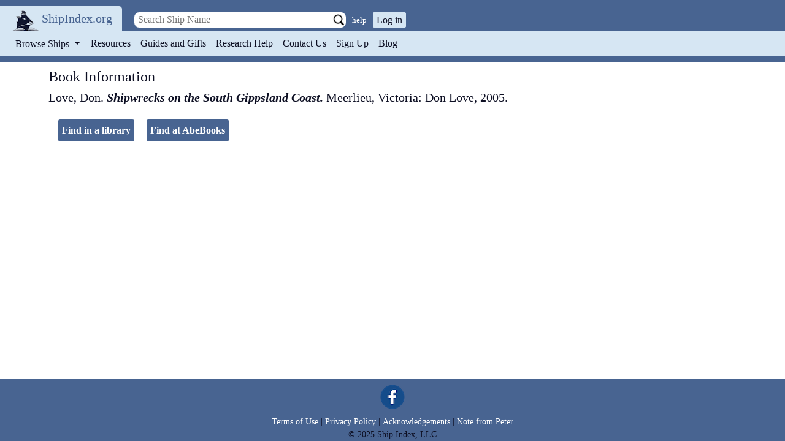

--- FILE ---
content_type: text/html; charset=utf-8
request_url: https://www.shipindex.org/resources/2306-love_don-shipwrecks_on_the_south_gippsland_coast
body_size: 12397
content:
<!DOCTYPE html PUBLIC "-//W3C//DTD XHTML 1.0 Transitional//EN" "http://www.w3.org/TR/xhtml1/DTD/xhtml1-transitional.dtd">
<html xmlns="http://www.w3.org/1999/xhtml" xml:lang="en" lang="en">
  <head>
    <title>Shipindex.org</title>

    <!-- Google tag (gtag.js) -->
      <script async src="https://www.googletagmanager.com/gtag/js?id=G-QZGXPMBMQ5"></script>
      <script>
        window.dataLayer = window.dataLayer || [];
        function gtag(){dataLayer.push(arguments);}
        gtag('js', new Date());

        gtag('config', 'G-QZGXPMBMQ5');
      </script>
    <meta charset="utf-8">

    <!-- Meta Pixel Code -->
<script src="/assets/meta_pixel_code-cb675d094650a1a5fec61f5c432c6f6a0a19636bdc505c300ee02f7ac89c7841.js"></script>

<noscript>
  <img height="1" width="1" style="display:none" src="https://www.facebook.com/tr?id=1292592714660427&ev=PageView&noscript=1"/>
</noscript>
<!-- End Meta Pixel Code -->

<!-- Global Site Tag (gtag.js) - Google Analytics -->
  <!-- Google Tag Manager -->
  <script src="/assets/google_analytics-a402cc75d10d5e9123c30976ff1a78731704308d23a4e04b7a3823af1cb84943.js"></script>
  <!-- End Google Tag Manager -->

<!--[if IE]> <link rel="stylesheet" href="/stylesheets/ie.css" media="screen" /> <![endif]-->
<script async="async" src="https://www.googletagmanager.com/gtag/js?id=AW-865734076"></script>
<script src="/assets/google_tag_manager-5c86bb50647fe566446c505496447ef7c2e24309170a4c7a640e0169a88ad9a3.js"></script>

    <meta name="viewport" content="width=device-width, initial-scale=1">

    <meta name="csrf-param" content="authenticity_token" />
<meta name="csrf-token" content="SPOeFtfrxwJNAjFmqKRRmmvJioN3DHC0zQX5nlYnylh_lZwCT1SeYkt4t_vCNtGtjwM8wjpgfVTmXHyeSjgMsw" />

    <!-- Webpack stuff -->
    <link rel="stylesheet" href="/packs/css/application-c3338665.css" async="async" media="all" data-turbo-track="reload" />
<script src="/packs/js/application-cc65895c6ea07a7ed543.js" async="async" data-turbo-track="reload"></script>

    <!-- Sprockets stuff -->
    <link rel="stylesheet" href="/assets/application-47feda3f9398d143757fb60a062a4c6fc45379f4670b98c18a308ae3157bef28.css" media="all" />
    <script src="/assets/application-3497ae59215ac00dd4d9d6d25c11dcc638cd6847c023e5897b4a0bb91c7bf0df.js"></script>

    <title>Shipwrecks on the South Gippsland Coast</title>
    <meta name="description" content="Title: Shipwrecks on the South Gippsland Coast, Author: Love, Don, Publisher: Don Love, City: Meerlieu, Victoria, Year: 2005" />
    <link rel="icon" type="image/png" href="/assets/logo-9be484b6dad028c00ba20f1b981fdc1dbe698de5e0e7db998bb4e457074193fd.png" />

    
  </head>

  <body>
    <header class="header">
      <a class="sr-only sr-only-focusable" href="#main_area">Skip to main content</a>
      <div class="logo" >
        <a class="logo" href="https://www.shipindex.org/">
          <img alt="ShipIndex" src="/assets/logo-9be484b6dad028c00ba20f1b981fdc1dbe698de5e0e7db998bb4e457074193fd.png" />
</a>
        <a class="header_link navbar-brand" href="/" itemprop="name">ShipIndex.org</a>
      </div>

      <div class="header-search-nav d-print-none">
        <div class='header-search-div pl-2'>
<form action='https://www.shipindex.org/ships/search_' class='header-search-form form-inline' method='get' nowrap='nowrap'>
<input class='search_field' id='header-search-input' name='ship' placeholder=' Search Ship Name' type='text' value=''>
<input type="image" src="/assets/searchgo-e592e0a623ef016f25d66c6b72e0774154455affaf82a103f4de0383d086e300.png" class="search-go" />
<a class='advanced-search' href='/search_help'>help</a>
</form>
</div>



        <div class="login_prompt">
            <button type="button" class="login_prompt" data-toggle="modal" data-target="#login-modal">Log in</button>
            <div aria-hidden='true' aria-labelledby='login-modalLabel' class='modal fade' data-backdrop='static' data-keyboard='false' id='login-modal' role='dialog' tabindex='-1'>
<div class='modal-dialog'>
<div class='modal-content'>
<div class='modal-header'>
<h5 class='modal-title' id='login-modalLabel'>Sign In</h5>
<button aria-label='Close' class='close' data-dismiss='modal' type='button'>
<span aria-hidden='true'>
&times;
</span>
</button>
</div>
<div class='modal-body'>
<div class='container-fluid'>
<form class="new_user_session" id="new_user_session" action="/user_sessions" accept-charset="UTF-8" method="post"><input type="hidden" name="authenticity_token" value="aBrUWam7QPYE7_3Uu322iLlBJ5AjAJJB6tEIszSXV5vjsFhfTKrVOsVPiBSusykGY4l4YfqXKXGruJP-hlyDGA" autocomplete="off" /><div class='row p-2'>
<div class='form-group w-100 mb-4'>
<input class="form-control w-100" placeholder="Email" required="required" type="email" name="user_session[username]" id="user_session_username" />
<div class='invalid-feedback'>

</div>
</div>
<div class='form-group w-100'>
<div class='input_group'>
<div class='input-group-append'>
<input class="form-control w-100 user-password" placeholder="Password" required="required" type="password" name="user_session[password]" id="user_session_password" />
<div class='input-group-text'>
<a href='#' id='login-form-toggle-password-visibility'>
<i aria-hidden='true' class='fa fa-eye-slash'></i>
</a>
</div>
</div>
<div class='invalid-feedback'>

</div>
</div>
<div class='pt-1 float-left small'>
<a href="/users/forgot_password">Forgot your password?</a>
</div>
</div>
<br>
<div class='form-group w-100 text-center'>
<span>Need to create a new account?</span>
<strong><a href="/users/new">Sign up here.</a></strong>
</div>
</div>
</form><div class='form-group w-100 text-center mt-0'>
<div class='socials text-center'>
<form action="/google_sign_in/authorization" accept-charset="UTF-8" method="post"><input type="hidden" name="authenticity_token" value="tLDAM4YBfa2CEwNjB_QqLemN-Yd0PoQZGh-Y3_CMq0Tvg276-aBpJE9w5vjn9e5hHqlCQTSFIBfL6eJvH3oHkg" autocomplete="off" /><input type="hidden" name="proceed_to" value="https://www.shipindex.org/google_sign_in" autocomplete="off" /><button type="submit" class="btn btn-sm btn-block mb-2 pl-4 pr-4 social-google"><i aria-hidden='true' class='fa fa-google p-1 text-white'>
<span class='ml-2 text-white'>
Sign in with
<b class='text-white'>Google</b>
</span>
</i>
</button></form><form class="button_to" method="post" action="/auth/facebook"><button class="btn btn-sm btn-block mb-2 social-faceboook" type="submit"><i aria-hidden='true' class='fa fa-facebook p-1 text-white'>
<span class='ml-2 text-white'>
Sign in with
<b class='text-white'>Facebook</b>
</span>
</i>
</button><input type="hidden" name="authenticity_token" value="ji7FdDeJ9Cv7wVMtaSkB59MX2Eojjrblp9r9rneISs1jyMq6N8nYzMl8eFGadmKjs9VBtTdkE-dqbSUX8XwSFA" autocomplete="off" /></form></div>

</div>
</div>
</div>
<div class='modal-footer'>
<button class='btn btn-primary login_button' form='new_user_session' id='sidebar_signin_submit' type='submit'>Sign In!</button>
</div>
</div>
</div>
</div>

        </div>
      </div>

      <nav class="navbar navbar-expand-md navbar-light align-middle d-print-none">
        <div class="brand navbar-brand brand_combo">
          <button class="navbar-toggler" type="button" data-toggle="collapse" data-target="#thenav" aria-controls="thenav" aria-expanded="false" aria-label="Toggle navigation">
            <span class="navbar-toggler-icon"></span>
          </button>
        </div>

        <div class="navbar-collapse collapse" id="thenav" style="style">
          <ul class="navbar-nav">
            <li class="nav-item dropdown">
              <button class="nav-link dropdown-toggle btn btn-link" type="button" id="navbarDropdownMenuLink" data-toggle="dropdown" aria-haspopup="true" aria-expanded="false">
                Browse Ships
              </button>
              <div class="dropdown-menu" aria-labelledby="navbarDropdownMenuLink">
                <div class="alpha_links">
      <a href="/ships/alpha_/%23?class=dropdown_letters">#</a>
      <a href="/ships/alpha_/a?class=dropdown_letters">A</a>
      <a href="/ships/alpha_/b?class=dropdown_letters">B</a>
      <a href="/ships/alpha_/c?class=dropdown_letters">C</a>
      <a href="/ships/alpha_/d?class=dropdown_letters">D</a>
      <a href="/ships/alpha_/e?class=dropdown_letters">E</a>
      <a href="/ships/alpha_/f?class=dropdown_letters">F</a>
      <a href="/ships/alpha_/g?class=dropdown_letters">G</a>
      <a href="/ships/alpha_/h?class=dropdown_letters">H</a>
      <a href="/ships/alpha_/i?class=dropdown_letters">I</a>
      <a href="/ships/alpha_/j?class=dropdown_letters">J</a>
      <a href="/ships/alpha_/k?class=dropdown_letters">K</a>
      <a href="/ships/alpha_/l?class=dropdown_letters">L</a>
      <a href="/ships/alpha_/m?class=dropdown_letters">M</a>
      <a href="/ships/alpha_/n?class=dropdown_letters">N</a>
      <a href="/ships/alpha_/o?class=dropdown_letters">O</a>
      <a href="/ships/alpha_/p?class=dropdown_letters">P</a>
      <a href="/ships/alpha_/q?class=dropdown_letters">Q</a>
      <a href="/ships/alpha_/r?class=dropdown_letters">R</a>
      <a href="/ships/alpha_/s?class=dropdown_letters">S</a>
      <a href="/ships/alpha_/t?class=dropdown_letters">T</a>
      <a href="/ships/alpha_/u?class=dropdown_letters">U</a>
      <a href="/ships/alpha_/v?class=dropdown_letters">V</a>
      <a href="/ships/alpha_/w?class=dropdown_letters">W</a>
      <a href="/ships/alpha_/x?class=dropdown_letters">X</a>
      <a href="/ships/alpha_/y?class=dropdown_letters">Y</a>
      <a href="/ships/alpha_/z?class=dropdown_letters">Z</a>
</div>

              </div>
            </li>

              <li class="nav-item "><a class="header_link nav-link" href="/resources">Resources</a></li>
              <li class="nav-item "><a class="header_link nav-link" href="/guides">Guides and Gifts</a></li>
              <li class="nav-item "><a class="header_link nav-link" href="/research_help">Research Help</a></li>
              <li class="nav-item "><a class="header_link nav-link" href="/contacts">Contact Us</a></li>
              <li class="nav-item "><a class="header_link nav-link" href="/users/new">Sign Up</a></li>

            <li class="nav-item">
              <a class="header_link nav-link" href="http://blog.shipindex.org">Blog</a>
            </li>
          </ul>
        </div>
      </nav>
    </header>

    <div id="main_area">
      
      
      <span data-controller='ajax-flash' class='ajax-flash'>
  <div data-ajax-flash-target='container' class='alert alert-dismissible fade show' role='alert' hidden>
    <span data-ajax-flash-target='message'></span>
    <button type='button' class='close' data-dismiss='alert' aria-label='Close'>
      <span aria-hidden='true'>&times;</span>
    </button>
  </div>
</span>


      <div id="content" class="container-fluid ">
        <div class="resource" itemscope="" itemtype="http://schema.org/CreativeWork">
  <h1>
    Book Information
  </h1>
  <h2>
  <span hidden itemprop="creator">Love, Don</span>
  <span class="resource_author">Love, Don.
  </span>
  <span class="resource_title">
    <span hidden itemprop="name">Shipwrecks on the South Gippsland Coast</span>
    Shipwrecks on the South Gippsland Coast.</span>
  <span class="resource_city" itemprop="locationCreated">
  Meerlieu, Victoria</span><span>:</span>
  <span class="resource_publisher" itemprop="publisher">
  Don Love</span><span>,</span>
  <span class"resource_date" itemprop="datePublished">
  2005</span>.
  <br/>
</h2>
  
</div>
<div>
  
</div>
<div>
  
</div>
<div>
  
</div>
  <div class="external_links">
        <a ref="nofollow" target="_blank" class="btn lib_button resource_access_button" href="http://www.worldcat.org/oclc/67786676">Find in a library</a>
  <a target="_blank" class="btn abe_button resource_access_button" href="http://affiliates.abebooks.com/c/66000/77798/2029?u=https://www.abebooks.com/servlet/BookDetailsPL?bi=16866571169&amp;cm_ven=sws&amp;cm_cat=sws&amp;cm_pla=sws&amp;cm_ite=16866571169&amp;clickid=wnWQBgWe8Wi9y4-XA7Qef0gVUkgRU%3AwJ1UL31k0&amp;cm_mmc=aff-_-ir-_-353196-_-77798&amp;ref=im">Find at AbeBooks</a>
  </div>
  <div>
</div>

      </div>
    </div>

    <footer class="text-muted small text-center footer d-print-none">
        <a href="https://www.facebook.com/ShipIndex">
          <img alt="Like us on Facebook" class="social-media" src="https://www.shipindex.org/assets/facebook-008363edd6b625c0f05c37e02d3f985e19b8b59a6fd7b3cc6491bba627c3cdd9.png" />
        </a>

        <div class="copyright">
          <a href="https://www.shipindex.org/tou">Terms of Use</a>
          |
          <a href="https://www.shipindex.org/privacy">Privacy Policy</a>
          |
          <a href="https://www.shipindex.org/acknowledgements">Acknowledgements</a>
          |
          <a href="/note_from_peter">Note from Peter</a><br/>
          &copy;
          2025
          Ship Index, LLC
        </div>
    </footer>
  </body>
</html>

--- FILE ---
content_type: application/javascript
request_url: https://www.shipindex.org/assets/google_tag_manager-5c86bb50647fe566446c505496447ef7c2e24309170a4c7a640e0169a88ad9a3.js
body_size: -707
content:
window.dataLayer = window.dataLayer || [];
function gtag() {
  dataLayer.push(arguments);
}
gtag('js', new Date());
gtag('config', 'AW-865734076');
